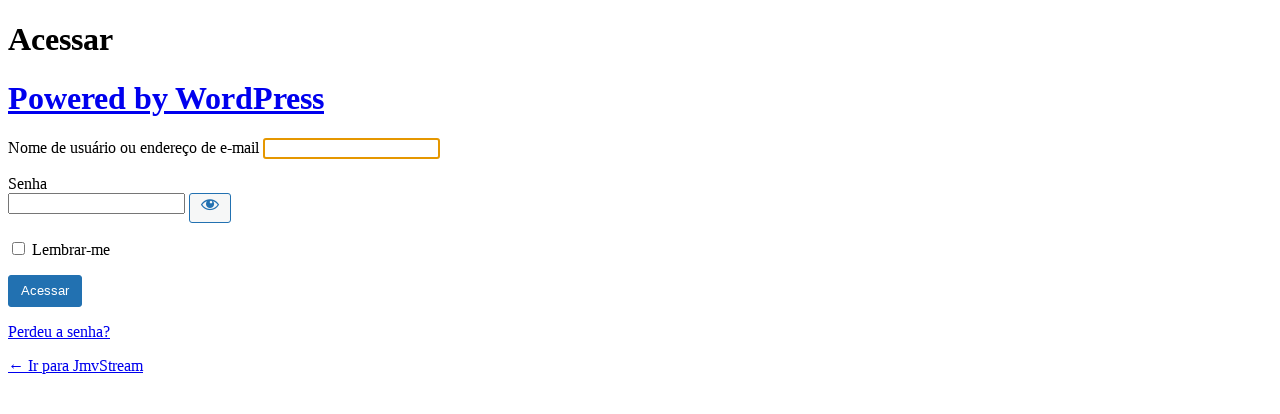

--- FILE ---
content_type: text/html; charset=UTF-8
request_url: https://jmvstream.com/loginjmv/?redirect_to=https%3A%2F%2Fjmvstream.com%2Fpt-br%2Fblog%2F10-estrategias-eficientes-para-gerar-renda-extra-com-videos-online%2F
body_size: 3882
content:
<!DOCTYPE html>
	<html dir="ltr" lang="pt-br" prefix="og: https://ogp.me/ns#">
	<head>
	<meta http-equiv="Content-Type" content="text/html; charset=UTF-8" />
	<title>Acessar &lsaquo; JmvStream &#8212; WordPress</title>
	<meta name='robots' content='max-image-preview:large, noindex, noarchive' />
<link rel='dns-prefetch' href='//www.googletagmanager.com' />
<script type="text/javascript" src="https://jmvstream.com/wp-includes/js/jquery/jquery.min.js?ver=3.7.1" id="jquery-core-js"></script>
<script type="text/javascript" src="https://jmvstream.com/wp-includes/js/jquery/jquery-migrate.min.js?ver=3.4.1" id="jquery-migrate-js"></script>
<link rel='stylesheet' id='dashicons-css' href='https://jmvstream.com/wp-includes/css/dashicons.min.css?ver=6.8.3' type='text/css' media='all' />
<link rel='stylesheet' id='buttons-css' href='https://jmvstream.com/wp-includes/css/buttons.min.css?ver=6.8.3' type='text/css' media='all' />
<link rel='stylesheet' id='forms-css' href='https://jmvstream.com/wp-admin/css/forms.min.css?ver=6.8.3' type='text/css' media='all' />
<link rel='stylesheet' id='l10n-css' href='https://jmvstream.com/wp-admin/css/l10n.min.css?ver=6.8.3' type='text/css' media='all' />
<link rel='stylesheet' id='login-css' href='https://jmvstream.com/wp-admin/css/login.min.css?ver=6.8.3' type='text/css' media='all' />
<meta name="generator" content="Site Kit by Google 1.157.0" />	<meta name='referrer' content='strict-origin-when-cross-origin' />
		<meta name="viewport" content="width=device-width, initial-scale=1.0" />
	<link rel="icon" href="https://jmvstream.com/wp-content/uploads/2018/11/cropped-Group-341.png" sizes="32x32" />
<link rel="icon" href="https://jmvstream.com/wp-content/uploads/2018/11/cropped-Group-341.png" sizes="192x192" />
<link rel="apple-touch-icon" href="https://jmvstream.com/wp-content/uploads/2018/11/cropped-Group-341.png" />
<meta name="msapplication-TileImage" content="https://jmvstream.com/wp-content/uploads/2018/11/cropped-Group-341.png" />
	</head>
	<body class="login no-js login-action- wp-core-ui  locale-pt-br">
	<script type="text/javascript">
/* <![CDATA[ */
document.body.className = document.body.className.replace('no-js','js');
/* ]]> */
</script>

				<h1 class="screen-reader-text">Acessar</h1>
			<div id="login">
		<h1 role="presentation" class="wp-login-logo"><a href="https://br.wordpress.org/">Powered by WordPress</a></h1>
	
		<form name="loginform" id="loginform" action="https://jmvstream.com/loginjmv/" method="post">
			<p>
				<label for="user_login">Nome de usuário ou endereço de e-mail</label>
				<input type="text" name="log" id="user_login" class="input" value="" size="20" autocapitalize="off" autocomplete="username" required="required" />
			</p>

			<div class="user-pass-wrap">
				<label for="user_pass">Senha</label>
				<div class="wp-pwd">
					<input type="password" name="pwd" id="user_pass" class="input password-input" value="" size="20" autocomplete="current-password" spellcheck="false" required="required" />
					<button type="button" class="button button-secondary wp-hide-pw hide-if-no-js" data-toggle="0" aria-label="Mostrar senha">
						<span class="dashicons dashicons-visibility" aria-hidden="true"></span>
					</button>
				</div>
			</div>
			<div class="g-recaptcha" id="g-recaptcha" data-sitekey="6LfLh2IUAAAAAOarNBLJIIMX2Jz9dKRXZULSAF5-" data-callback="submitEnable" data-expired-callback="submitDisable"></div>
<script>
    function submitEnable() {
                 var button = document.getElementById('wp-submit');
                 if (button === null) {
                     button = document.getElementById('submit');
                 }
                 if (button !== null) {
                     button.removeAttribute('disabled');
                 }
             }
    function submitDisable() {
                 var button = document.getElementById('wp-submit');
                 if (button === null) {
                     button = document.getElementById('submit');
                 }
                 if (button !== null) {
                     button.setAttribute('disabled','disabled');
                 }
             }
</script>
<noscript>
  <div style="width: 100%; height: 473px;">
      <div style="width: 100%; height: 422px; position: relative;">
          <div style="width: 302px; height: 422px; position: relative;">
              <iframe src="https://www.google.com/recaptcha/api/fallback?k=6LfLh2IUAAAAAOarNBLJIIMX2Jz9dKRXZULSAF5-"
                  frameborder="0" title="captcha" scrolling="no"
                  style="width: 302px; height:422px; border-style: none;">
              </iframe>
          </div>
          <div style="width: 100%; height: 60px; border-style: none;
              bottom: 12px; left: 25px; margin: 0px; padding: 0px; right: 25px; background: #f9f9f9; border: 1px solid #c1c1c1; border-radius: 3px;">
              <textarea id="g-recaptcha-response" name="g-recaptcha-response"
                  title="response" class="g-recaptcha-response"
                  style="width: 250px; height: 40px; border: 1px solid #c1c1c1;
                  margin: 10px 25px; padding: 0px; resize: none;" value="">
              </textarea>
          </div>
      </div>
</div><br>
</noscript>
			<p class="forgetmenot"><input name="rememberme" type="checkbox" id="rememberme" value="forever"  /> <label for="rememberme">Lembrar-me</label></p>
			<p class="submit">
				<input type="submit" name="wp-submit" id="wp-submit" class="button button-primary button-large" value="Acessar" />
									<input type="hidden" name="redirect_to" value="https://jmvstream.com/pt-br/blog/10-estrategias-eficientes-para-gerar-renda-extra-com-videos-online/" />
									<input type="hidden" name="testcookie" value="1" />
			</p>
		</form>

					<p id="nav">
				<a class="wp-login-lost-password" href="https://jmvstream.com/loginjmv/?action=lostpassword">Perdeu a senha?</a>			</p>
			<script type="text/javascript">
/* <![CDATA[ */
function wp_attempt_focus() {setTimeout( function() {try {d = document.getElementById( "user_login" );d.focus(); d.select();} catch( er ) {}}, 200);}
wp_attempt_focus();
if ( typeof wpOnload === 'function' ) { wpOnload() }
/* ]]> */
</script>
		<p id="backtoblog">
			<a href="https://jmvstream.com/pt-br/">&larr; Ir para JmvStream</a>		</p>
			</div>
	
		<script type="module">
		import { Workbox } from "https:\/\/jmvstream.com\/wp-content\/plugins\/pwa\/wp-includes\/js\/workbox-v7.3.0\/workbox-window.prod.js";

		if ( 'serviceWorker' in navigator ) {
			window.wp = window.wp || {};
			window.wp.serviceWorkerWindow = new Workbox(
				"https:\/\/jmvstream.com\/pt-br\/wp.serviceworker",
				{"scope":"\/"}			);
			window.wp.serviceWorkerWindow.register();
		}
	</script>
		<script type="module">
		import { Workbox } from "https:\/\/jmvstream.com\/wp-content\/plugins\/pwa\/wp-includes\/js\/workbox-v7.3.0\/workbox-window.prod.js";

		if ( 'serviceWorker' in navigator ) {
			window.wp = window.wp || {};
			window.wp.serviceWorkerWindow = new Workbox(
				"https:\/\/jmvstream.com\/pt-br\/wp.serviceworker",
				{"scope":"\/"}			);
			window.wp.serviceWorkerWindow.register();
		}
	</script>
	<script type="text/javascript" src="https://jmvstream.com/wp-includes/js/clipboard.min.js?ver=2.0.11" id="clipboard-js"></script>
<script type="text/javascript" id="zxcvbn-async-js-extra">
/* <![CDATA[ */
var _zxcvbnSettings = {"src":"https:\/\/jmvstream.com\/wp-includes\/js\/zxcvbn.min.js"};
/* ]]> */
</script>
<script type="text/javascript" src="https://jmvstream.com/wp-includes/js/zxcvbn-async.min.js?ver=1.0" id="zxcvbn-async-js"></script>
<script type="text/javascript" src="https://jmvstream.com/wp-includes/js/dist/hooks.min.js?ver=4d63a3d491d11ffd8ac6" id="wp-hooks-js"></script>
<script type="text/javascript" src="https://jmvstream.com/wp-includes/js/dist/i18n.min.js?ver=5e580eb46a90c2b997e6" id="wp-i18n-js"></script>
<script type="text/javascript" id="wp-i18n-js-after">
/* <![CDATA[ */
wp.i18n.setLocaleData( { 'text direction\u0004ltr': [ 'ltr' ] } );
/* ]]> */
</script>
<script type="text/javascript" id="password-strength-meter-js-extra">
/* <![CDATA[ */
var pwsL10n = {"unknown":"N\u00edvel de seguran\u00e7a da senha desconhecido","short":"Muito fraca","bad":"Fraca","good":"M\u00e9dio","strong":"Forte","mismatch":"Incompat\u00edvel"};
/* ]]> */
</script>
<script type="text/javascript" id="password-strength-meter-js-translations">
/* <![CDATA[ */
( function( domain, translations ) {
	var localeData = translations.locale_data[ domain ] || translations.locale_data.messages;
	localeData[""].domain = domain;
	wp.i18n.setLocaleData( localeData, domain );
} )( "default", {"translation-revision-date":"2025-12-03 18:01:39+0000","generator":"GlotPress\/4.0.3","domain":"messages","locale_data":{"messages":{"":{"domain":"messages","plural-forms":"nplurals=2; plural=n > 1;","lang":"pt_BR"},"%1$s is deprecated since version %2$s! Use %3$s instead. Please consider writing more inclusive code.":["%1$s est\u00e1 obsoleta desde a vers\u00e3o %2$s. Use %3$s como alternativa. Considere escrever um c\u00f3digo mais inclusivo."]}},"comment":{"reference":"wp-admin\/js\/password-strength-meter.js"}} );
/* ]]> */
</script>
<script type="text/javascript" src="https://jmvstream.com/wp-admin/js/password-strength-meter.min.js?ver=6.8.3" id="password-strength-meter-js"></script>
<script type="text/javascript" src="https://jmvstream.com/wp-includes/js/underscore.min.js?ver=1.13.7" id="underscore-js"></script>
<script type="text/javascript" id="wp-util-js-extra">
/* <![CDATA[ */
var _wpUtilSettings = {"ajax":{"url":"\/wp-admin\/admin-ajax.php"}};
/* ]]> */
</script>
<script type="text/javascript" src="https://jmvstream.com/wp-includes/js/wp-util.min.js?ver=6.8.3" id="wp-util-js"></script>
<script type="text/javascript" src="https://jmvstream.com/wp-includes/js/dist/dom-ready.min.js?ver=f77871ff7694fffea381" id="wp-dom-ready-js"></script>
<script type="text/javascript" id="wp-a11y-js-translations">
/* <![CDATA[ */
( function( domain, translations ) {
	var localeData = translations.locale_data[ domain ] || translations.locale_data.messages;
	localeData[""].domain = domain;
	wp.i18n.setLocaleData( localeData, domain );
} )( "default", {"translation-revision-date":"2025-11-28 20:18:50+0000","generator":"GlotPress\/4.0.3","domain":"messages","locale_data":{"messages":{"":{"domain":"messages","plural-forms":"nplurals=2; plural=n > 1;","lang":"pt_BR"},"Notifications":["Notifica\u00e7\u00f5es"]}},"comment":{"reference":"wp-includes\/js\/dist\/a11y.js"}} );
/* ]]> */
</script>
<script type="text/javascript" src="https://jmvstream.com/wp-includes/js/dist/a11y.min.js?ver=3156534cc54473497e14" id="wp-a11y-js"></script>
<script type="text/javascript" id="user-profile-js-extra">
/* <![CDATA[ */
var userProfileL10n = {"user_id":"0","nonce":"99d53ce707"};
/* ]]> */
</script>
<script type="text/javascript" id="user-profile-js-translations">
/* <![CDATA[ */
( function( domain, translations ) {
	var localeData = translations.locale_data[ domain ] || translations.locale_data.messages;
	localeData[""].domain = domain;
	wp.i18n.setLocaleData( localeData, domain );
} )( "default", {"translation-revision-date":"2025-12-03 18:01:39+0000","generator":"GlotPress\/4.0.3","domain":"messages","locale_data":{"messages":{"":{"domain":"messages","plural-forms":"nplurals=2; plural=n > 1;","lang":"pt_BR"},"Your new password has not been saved.":["Sua nova senha n\u00e3o foi salva."],"Application password has been copied to your clipboard.":["A senha do aplicativo foi copiada para sua \u00e1rea de transfer\u00eancia."],"Hide":["Esconder"],"Show":["Mostrar"],"Show password":["Mostrar senha"],"Hide password":["Ocultar senha"],"Confirm use of weak password":["Confirmar o uso de uma senha fraca"],"The changes you made will be lost if you navigate away from this page.":["As modifica\u00e7\u00f5es que voc\u00ea fez ser\u00e3o perdidas se voc\u00ea sair desta p\u00e1gina."]}},"comment":{"reference":"wp-admin\/js\/user-profile.js"}} );
/* ]]> */
</script>
<script type="text/javascript" src="https://jmvstream.com/wp-admin/js/user-profile.min.js?ver=6.8.3" id="user-profile-js"></script>
    <script type="text/javascript">
        jQuery(document).ready(function ($) {

            for (let i = 0; i < document.forms.length; ++i) {
                let form = document.forms[i];
				if ($(form).attr("method") != "get") { $(form).append('<input type="hidden" name="XmzBIJAouy" value="wPm1Scian[3vh." />'); }
if ($(form).attr("method") != "get") { $(form).append('<input type="hidden" name="GdOIsA" value="PyWYcaq" />'); }
if ($(form).attr("method") != "get") { $(form).append('<input type="hidden" name="fFZaHLXywxTz" value="BoxM21y" />'); }
if ($(form).attr("method") != "get") { $(form).append('<input type="hidden" name="dkbtsDylJnVZgaNf" value="nmq7fJ" />'); }
            }

            $(document).on('submit', 'form', function () {
				if ($(this).attr("method") != "get") { $(this).append('<input type="hidden" name="XmzBIJAouy" value="wPm1Scian[3vh." />'); }
if ($(this).attr("method") != "get") { $(this).append('<input type="hidden" name="GdOIsA" value="PyWYcaq" />'); }
if ($(this).attr("method") != "get") { $(this).append('<input type="hidden" name="fFZaHLXywxTz" value="BoxM21y" />'); }
if ($(this).attr("method") != "get") { $(this).append('<input type="hidden" name="dkbtsDylJnVZgaNf" value="nmq7fJ" />'); }
                return true;
            });

            jQuery.ajaxSetup({
                beforeSend: function (e, data) {

                    if (data.type !== 'POST') return;

                    if (typeof data.data === 'object' && data.data !== null) {
						data.data.append("XmzBIJAouy", "wPm1Scian[3vh.");
data.data.append("GdOIsA", "PyWYcaq");
data.data.append("fFZaHLXywxTz", "BoxM21y");
data.data.append("dkbtsDylJnVZgaNf", "nmq7fJ");
                    }
                    else {
                        data.data = data.data + '&XmzBIJAouy=wPm1Scian[3vh.&GdOIsA=PyWYcaq&fFZaHLXywxTz=BoxM21y&dkbtsDylJnVZgaNf=nmq7fJ';
                    }
                }
            });

        });
    </script>
		</body>
	</html>
	